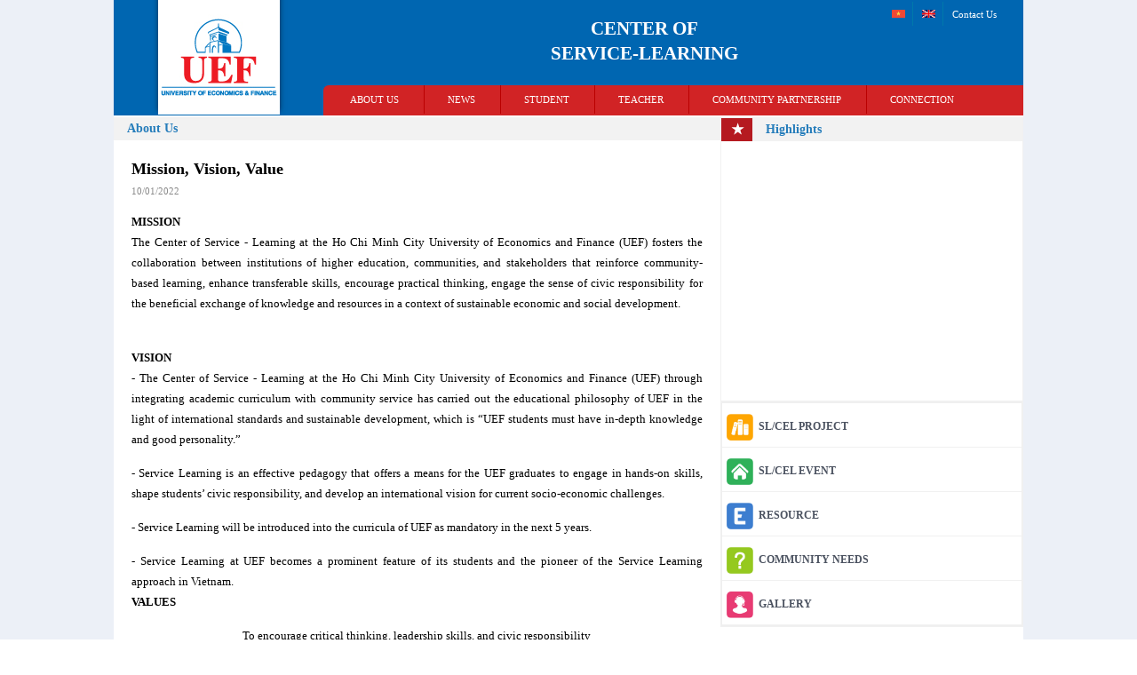

--- FILE ---
content_type: text/html; charset=utf-8
request_url: https://www.uef.edu.vn/servicelearning-en/about-us/mission-vision-value-14150
body_size: 7519
content:
<!DOCTYPE HTML>
<html lang='vi' dir="ltr">
  <head>    
    
                                    <meta name="robots" content="index, follow" />
       
    
    <meta charset="utf-8" />
    <title>Mission, Vision, Value</title>
    
    <meta name="description" content="Mission, Vision, Value - Center of Service-Learning - University of Economics and Finance, Ho Chi Minh City - UEF" />
    
        
    <meta name="google-site-verification" content="MONQfpFNIt_KWh-BBNsi3Yg6F_I7mfKwvxaaTeiOlDQ" />
    <meta name="viewport" content="width=device-width, initial-scale=1.0">
    <link rel="shortcut icon" href="https://www.uef.edu.vn/favicon.ico?201707190827" type="image/x-icon"/>
    
    <style>
      
        html,body,div,span,object,iframe,h1,h2,h3,h4,h5,h6,p,blockquote,pre,abbr,address,em,img,q,small,strong,sub,sup,var,b,i,dl,dt,dd,ol,ul,li,fieldset,form,label,legend,table,caption,tbody,tfoot,thead,tr,th,td,article,aside,canvas,details,figcaption,figure,footer,header,hgroup,menu,nav,section,summary,audio,video{margin:0;padding:0;border:0;outline:0;font-size:100%;vertical-align:baseline;}
body{line-height:1}
article,aside,details,figcaption,figure,footer,header,hgroup,menu,nav,section{display:block}
nav ul{list-style:none}
a{margin:0;padding:0;font-size:100%;vertical-align:baseline;}
table{border-collapse:collapse;border-spacing:0}
hr{display:block;height:1px;border:0;border-top:1px solid #ccc;margin:1em 0;padding:0}
input,select{vertical-align:middle}
      
    </style>
    <link rel="stylesheet" type="text/css" href="https://static-cdn.uef.edu.vn/minify/site/default/0.0.8.14.css?07" />
    
        
        
    
         <link rel="canonical" href="https://www.uef.edu.vn/servicelearning-en/about-us/mission-vision-value-14150"/>
        
   <script>(function(w,d,s,l,i){w[l]=w[l]||[];w[l].push({'gtm.start':
new Date().getTime(),event:'gtm.js'});var f=d.getElementsByTagName(s)[0],
j=d.createElement(s),dl=l!='dataLayer'?'&l='+l:'';j.async=true;j.src=
'https://www.googletagmanager.com/gtm.js?id='+i+dl;f.parentNode.insertBefore(j,f);
})(window,document,'script','dataLayer','GTM-P9BPFM');</script>
     
</head>


<body>
     <div class='wrap-js'>
<!-- Google Tag Manager (noscript) -->
<noscript><iframe src="https://www.googletagmanager.com/ns.html?id=GTM-P9BPFM"
height="0" width="0" style="display:none;visibility:hidden"></iframe></noscript>
<!-- End Google Tag Manager (noscript) -->
    
     
    <div id="fb-root"></div>
   <script async defer crossorigin="anonymous" src="https://connect.facebook.net/vi_VN/sdk.js#xfbml=1&version=v3.0"></script>
    
     </div>
  
  
  <div class="initial-snow">
    
    <a href="#0" class="cd-top"> <div class="wrap-back-to-top all-icon icon-gototop"> </div> </a>
   
         
     
          <div class="container-home" >
          
              <div class="wrap-body-container">
                              <div class="row header ">
                                      <section class='section-header'><!-- Template Start: site/servicelearningen/WrapHeader -->
<style>
    .wrap-menu-ptc-1 ul li{
        padding-right: 20px;
        padding-left: 20px;
    }
</style>
    
<div class="row top-home-menu no-padding">
            <div class="container-home-header no-border">
              <div class="row header">
                <!--LOGO-->
              <div class="logo-home-img" >
                  <a href="https://www.uef.edu.vn/en">
                    <img src="https://static-cdn.uef.edu.vn/s-img/logo_uef_en.jpg" alt="Logo UEF" title="Logo UEF - University of Economics and Finance"/>	
                  </a>
                </div>
                
                <div class="wrap-menu-ptc-2 clear-right" >
                  <div class="menu-2"> 
                    <!--LANGUAGE FLAG-->
                    <div class="wrap-menu j-menu">
                      <a class="toggleMenu j-menu-icon" href="javascript:void(0);">Menu</a>
                      <ul class="nav j-nav j-list hide">
                          <li><a href="https://www.uef.edu.vn/servicelearning"><img src="https://static-cdn.uef.edu.vn/s-img/flag-vn.jpg" alt=""></a></li>
                        <li><a href="https://www.uef.edu.vn/servicelearning-en"><img src="https://static-cdn.uef.edu.vn/s-img/flag-en.jpg" alt=""></a></li>
                         <li class="j-row">
                         <a href="https://www.uef.edu.vn/servicelearning-en/about-us/contact-us-14169">Contact Us</a>
                        </li>
                       </ul>
                    </div>
                  </div>
                </div>   
                <div class="col-6-of-6 wrap-right-knn version-pc" >
                     <div class="col-1-of-6" ></div>
                    <div class="col-5-of-6 title-ptc" >
                        <div class="line-height-35">CENTER OF  </div>  SERVICE-LEARNING
                     </div>  
                </div> 
              <!--MENU 1 FOR MOBILE-->
                <div class="wrap-menu-ptc-1">
                  <div class="wrap-menu j-menu">
                    <div class="toggleMenu j-menu-icon">
                      <a href="javascript:void(0);">
                        <img src="https://static-cdn.uef.edu.vn/s-img/menu-icon-hover.png"/><p>Menu</p>
                      </a>
                    </div>
                    <a href="https://www.uef.edu.vn/servicelearning-en">
                    <div class="wrap-flag-mobile" >
                        <span class="all-icon small-icon en-flag"> </span>
                    </div>
                    </a>
                    <a href="https://www.uef.edu.vn/servicelearning">
                    <div class="wrap-flag-mobile" >
                        <span class="all-icon small-icon vn-flag"> </span>  
                    </div>
                    </a> 
                  
                   <div class="menu-home-all">
                        <ul class="nav j-nav j-list hide">
		 
                    <li class="j-row">
                      <a href="#">About Us</a>
                       <span class="j-btn-expand btn-menu-down">&#9660;</span>
                          <ul class="j-list hide">
                            <li><a href="https://www.uef.edu.vn/servicelearning-en">CSL Home Page</a></li>
                            <li><a href="https://www.uef.edu.vn/en">UEF's Home Page</a></li>  
                            <li><a href="https://www.uef.edu.vn/servicelearning-en/about-us/mission-vision-value-14150">Mission, Vision, Value</a></li>
                            <li><a href="https://www.uef.edu.vn/servicelearning-en/about-us/staff-14151">Staff</a></li>
                            
                            <li><a href="https://www.uef.edu.vn/servicelearning-en/about-us/csl-newsletter-14152">CSL Newsletter </a></li>
                          </ul>    
                    </li>
                    <li class="j-row">
                      <a href="#">News</a>
                      <span class="j-btn-expand btn-menu-down">&#9660;</span>
                     <ul class="j-list hide">
                        <li><a href="https://www.uef.edu.vn/servicelearning-en/sl-cel-project">SL/CEL Project</a></li>
                        <li><a href="https://www.uef.edu.vn/servicelearning-en/sl-cel-course">SL/CEL Course</a></li>
                        <li><a href="https://www.uef.edu.vn/servicelearning-en/sl-cel-event">SL/CEL Event</a></li>
                      </ul>
                    </li>
                    <li class="j-row">
                      <a href="#">Student</a>
                       <span class="j-btn-expand btn-menu-down">&#9660;</span>
                          <ul class="j-list hide">
                            <li><a href="https://www.uef.edu.vn/servicelearning-en/student-reflection">Student’s Reflection</a></li>
                            <li><a href="https://www.uef.edu.vn/servicelearning-en/student/student-s-evaluation-14162">Student’s Evaluation</a></li>
                            <li><a href="https://www.uef.edu.vn/servicelearning-en/project-course-output">Project - Course Output</a></li>
                            <li><a href="https://www.uef.edu.vn/servicelearning-en/student/resource-14163">Resource</a></li>
                          </ul>    
                    </li>
	   	    <li class="j-row">
                        <a href="#">Teacher</a>
                        <span class="j-btn-expand btn-menu-down">&#9660;</span>
                        <ul class="j-list hide">
                        <li><a href="https://www.uef.edu.vn/servicelearning-en/teacher/teacher-s-evaluation-14164">Teacher’s Evaluation</a></li>    
                        <li><a href="https://www.uef.edu.vn/servicelearning-en/teacher/resource-14165">Resource</a></li>
                        <li><a href="https://www.uef.edu.vn/servicelearning-en/sl-cel-research">SL/CEL Research</a></li>
                        </ul>
                    </li>
                    
                    <li class="j-row">
                      <a href="#">Community Partnership</a>
                      <span class="j-btn-expand btn-menu-down">&#9660;</span>
                       <ul class="j-list hide">
                        <li><a href="https://www.uef.edu.vn/servicelearning-en/community-partnership/resource-14166">Resource</a></li>   
                        <li><a href="https://www.uef.edu.vn/servicelearning-en/community-partnership/community-needs-14167">Community Needs</a></li>
                        <li><a href="https://www.uef.edu.vn/servicelearning-en/community-partnership/community-s-evaluation-14168">Community’s Evaluation</a></li>
                        </ul>
                     </li>
                      
                     <li class="j-row no-border-right" >
                        <a href="#">Connection</a>
                        <ul>
             <li><a href="https://www.uef.edu.vn/servicelearning-en/sponsorship">Sponsorship</a></li>    
             <li><a href="https://www.uef.edu.vn/servicelearning-en/community-list">Community List</a></li>
             <li><a href="https://www.uef.edu.vn/servicelearning-en/international-partnership">International Partnership</a></li>                               
             <li><a href="https://www.uef.edu.vn/servicelearning-en/domestic-partnership">Domestic Partnership</a></li>               <li><a href="https://www.uef.edu.vn/servicelearning-en/public-release">Public Release</a></li>    
                        </ul>
                     </li>
                     <li class="j-row for-mobile" >
                        <a href="https://www.uef.edu.vn/servicelearning-en/about-us/contact-us-14169">Contact us</a>
                     </li>
                     
                  </ul>
                    </div>  
                      
                  </div>
                </div> 
                 
              </div>
            </div>
          </div> 
<div class="col-6-of-6 title-page-m version-mobile" >
              CENTER OF SERVICE-LEARNING
        </div>  
                              
<!-- Template End: site/servicelearningen/WrapHeader --></section>
                                    </div>
                                          <div class="row wrap-general-news">
                <div class="col-4-of-6 left-general-news">  
                                                            <section class='section-center-left'><!-- Template Start: site/news/WrapDetails -->

    <script> 
        
        function toggleDiv(id){
		$("#"+id).toggle("slow");
	}
        function toggleDiv2(id){
            var tab = ["tabA", "tabB", "tabC", "tabD", "tabE", "tabF", "tabG", "tabH", "tabI", "tabK"];
            for (var i = 0; i< tab.length;i++){
                if (id != tab[i])
                    $("#"+tab[i]).hide("slow");
            }
            $("#"+id).toggle("slow");
	}
        function toggleDiv3(id){
          
            for (var i = 0; i< 100;i++){
                if ($("#tab"+ i).length){
                    if (id != ("tab" +i))
                        $("#tab"+ i).hide("slow");
                }
            }
            $("#"+id).toggle("slow");
	}
        function toggleDiv4(id){
        $("."+id).toggle("slow", function(){
            if($("."+id).is(":visible")){
                $(".arrow-"+id).text("▲") ;
            } else{
                $(".arrow-"+id).text("▼") ;
                
            }
        });
        }
        /*function setbackground(url){
            $(".container-home").mouseover(function(e){
            if(e.target.className == "container-home")
            {
                $(".container-home").css("cursor","pointer");
            }else{
                $(".container-home").css("cursor","default");
            }
        });

            $(".container-home").click(function(e){

              if(e.target.className == "container-home")
              {
                  window.location = url;
              }
            });
        }*/
      
        
    </script>    

<style>
    .wrap-embed-google-map a{
        visibility: hidden;
    }
    .wrap-thich-share{
        position: absolute;
        top: -16px;
        left: -10px;
    }
    .margin-top-5px{
    margin-top:5px;
}

  .swiper {
      width: 100%;
      height: 100%;
    }

    .swiper-slide {
      text-align: center;
      font-size: 18px;
      background: #fff;
      display: flex;
      justify-content: center;
      align-items: center;
    }

    .swiper-slide img {
      display: block;
      width: 100%;
      height: 100%;
      object-fit: cover;
    }

   
</style>
<link rel="stylesheet" href="https://static-cdn.uef.edu.vn/libs/swiper/swiper-min.css?02" />

<div class="wrap-container-detail">
  <div class="row news-category-title-demo">
    <div class="wrap-title">About Us</div>  
    
  </div>
  <div class="row wrap-news-detail">
    <h1 class="news-detail-title">Mission, Vision, Value</h1>
    <div class="news-date">10/01/2022</div>
    
    <div class="wrap-contents news-contents">
        <h4 dir="ltr" style="line-height: 1.38; text-align: justify; margin-top: 0pt; margin-bottom: 0pt;"><span id="docs-internal-guid-a9823595-7fff-961d-ad1e-7484871b4a80"><span style="font-size: 13pt; font-family: Calibri, sans-serif; color: rgb(0, 0, 0); font-weight: 700; font-variant-numeric: normal; font-variant-east-asian: normal; vertical-align: baseline; white-space: pre-wrap;">MISSION</span></span></h4>

<p dir="ltr" style="line-height: 1.38; text-align: justify; margin-top: 0pt; margin-bottom: 0pt;"><span id="docs-internal-guid-a9823595-7fff-961d-ad1e-7484871b4a80"><span style="font-size: 13pt; font-family: Calibri, sans-serif; color: rgb(0, 0, 0); font-variant-numeric: normal; font-variant-east-asian: normal; vertical-align: baseline; white-space: pre-wrap;">The Center of Service - Learning at the Ho Chi Minh City University of Economics and Finance (UEF) fosters the collaboration between institutions of higher education, communities, and stakeholders that reinforce community-based learning, enhance transferable skills, encourage practical thinking, engage the sense of civic responsibility for the beneficial exchange of knowledge and resources in a context of sustainable economic and social development.</span></span></p>

<h4 dir="ltr" style="line-height: 1.38; text-align: justify; margin-top: 0pt; margin-bottom: 0pt;"><br>
<span id="docs-internal-guid-a9823595-7fff-961d-ad1e-7484871b4a80"><span style="font-size: 13pt; font-family: Calibri, sans-serif; color: rgb(0, 0, 0); font-weight: 700; font-variant-numeric: normal; font-variant-east-asian: normal; vertical-align: baseline; white-space: pre-wrap;">VISION</span></span></h4>

<p dir="ltr" style="line-height: 1.38; text-align: justify; margin-top: 0pt; margin-bottom: 0pt;"><span id="docs-internal-guid-a9823595-7fff-961d-ad1e-7484871b4a80"><span style="font-size: 13pt; font-family: Calibri, sans-serif; color: rgb(0, 0, 0); font-variant-numeric: normal; font-variant-east-asian: normal; vertical-align: baseline; white-space: pre-wrap;">- The Center of Service - Learning at the Ho Chi Minh City University of Economics and Finance (UEF) through integrating academic curriculum with community service has carried out the educational philosophy of UEF in the light of international standards and sustainable development, which is “UEF students must have in-depth knowledge and good personality.”</span></span></p>

<p dir="ltr" style="line-height: 1.38; text-align: justify; margin-top: 0pt; margin-bottom: 0pt;"><span id="docs-internal-guid-a9823595-7fff-961d-ad1e-7484871b4a80"><span style="font-size: 13pt; font-family: Calibri, sans-serif; color: rgb(0, 0, 0); font-variant-numeric: normal; font-variant-east-asian: normal; vertical-align: baseline; white-space: pre-wrap;">- Service Learning is an effective pedagogy that offers a means for the UEF graduates to engage in hands-on skills, shape students’ civic responsibility, and develop an international vision for current socio-economic challenges.</span></span></p>

<p dir="ltr" style="line-height: 1.38; text-align: justify; margin-top: 0pt; margin-bottom: 0pt;"><span id="docs-internal-guid-a9823595-7fff-961d-ad1e-7484871b4a80"><span style="font-size: 13pt; font-family: Calibri, sans-serif; color: rgb(0, 0, 0); font-variant-numeric: normal; font-variant-east-asian: normal; vertical-align: baseline; white-space: pre-wrap;">- Service Learning will be introduced into the curricula of UEF as mandatory in the next 5 years.</span></span></p>

<p dir="ltr" style="line-height: 1.38; text-align: justify; margin-top: 0pt; margin-bottom: 0pt;"><span id="docs-internal-guid-a9823595-7fff-961d-ad1e-7484871b4a80"><span style="font-size: 13pt; font-family: Calibri, sans-serif; color: rgb(0, 0, 0); font-variant-numeric: normal; font-variant-east-asian: normal; vertical-align: baseline; white-space: pre-wrap;">- Service Learning at UEF becomes a prominent feature of its students and the pioneer of the Service Learning approach in Vietnam.</span></span><br>
<span style="color: rgb(0, 0, 0); font-family: Calibri, sans-serif; font-size: 13pt; font-weight: 700; white-space: pre-wrap;">VALUES</span></p>

<p dir="ltr" style="line-height: 1.38; text-align: center; margin-top: 0pt; margin-bottom: 0pt;"><span id="docs-internal-guid-a9823595-7fff-961d-ad1e-7484871b4a80"><span style="font-size: 13pt; font-family: Calibri, sans-serif; color: rgb(0, 0, 0); font-variant-numeric: normal; font-variant-east-asian: normal; vertical-align: baseline; white-space: pre-wrap;">To encourage critical thinking, leadership skills, and civic responsibility</span></span></p>

<p dir="ltr" style="line-height: 1.38; text-align: center; margin-top: 0pt; margin-bottom: 0pt;"><span id="docs-internal-guid-a9823595-7fff-961d-ad1e-7484871b4a80"><span style="font-size: 13pt; font-family: Calibri, sans-serif; color: rgb(0, 0, 0); font-variant-numeric: normal; font-variant-east-asian: normal; vertical-align: baseline; white-space: pre-wrap;">To promote partnership and reciprocity</span></span></p>

<p dir="ltr" style="line-height: 1.38; text-align: center; margin-top: 0pt; margin-bottom: 0pt;"><span id="docs-internal-guid-a9823595-7fff-961d-ad1e-7484871b4a80"><span style="font-size: 13pt; font-family: Calibri, sans-serif; color: rgb(0, 0, 0); font-variant-numeric: normal; font-variant-east-asian: normal; vertical-align: baseline; white-space: pre-wrap;">To embrace differences and diversity in communities</span></span></p>

<p dir="ltr" style="line-height: 1.38; text-align: center; margin-top: 0pt; margin-bottom: 0pt;"><span id="docs-internal-guid-a9823595-7fff-961d-ad1e-7484871b4a80"><span style="font-size: 13pt; font-family: Calibri, sans-serif; color: rgb(0, 0, 0); font-variant-numeric: normal; font-variant-east-asian: normal; vertical-align: baseline; white-space: pre-wrap;">To provide opportunities for students to create and experience</span></span></p>

<p dir="ltr" style="line-height: 1.38; text-align: center; margin-top: 0pt; margin-bottom: 0pt;"><span id="docs-internal-guid-a9823595-7fff-961d-ad1e-7484871b4a80"><span style="font-size: 13pt; font-family: Calibri, sans-serif; color: rgb(0, 0, 0); font-variant-numeric: normal; font-variant-east-asian: normal; vertical-align: baseline; white-space: pre-wrap;">To foster equality and equity</span></span></p>

<p dir="ltr" style="line-height: 1.38; text-align: center; margin-top: 0pt; margin-bottom: 0pt;"><span id="docs-internal-guid-a9823595-7fff-961d-ad1e-7484871b4a80"><span style="font-size: 13pt; font-family: Calibri, sans-serif; color: rgb(0, 0, 0); font-variant-numeric: normal; font-variant-east-asian: normal; vertical-align: baseline; white-space: pre-wrap;">To take action for the sustainable development</span></span></p>

<div>&nbsp;</div>
    </div>
  </div>
  
      
    <div class="all-icon icon-like-click"></div>
  <div class="break-line"></div>
  <div class="button-like">
    
    <div class="float-left">
        <div class="fb-like" data-href="https://www.uef.edu.vn:443/servicelearning-en/about-us/mission-vision-value-14150" data-layout="button_count" data-size="small" data-action="like" data-show-faces="true" ></div>  
    </div>
  </div>
  

  <div class="row news-relation-title">TIN LIÊN QUAN</div>
  <div class="news-related">
    </div>
    
</div>

 <!-- Swiper JS -->
<script src="https://static-cdn.uef.edu.vn/libs//swiper/swiper-min.js?01"></script> 


  <!-- Initialize Swiper -->
  
  <script>
      
    var swiperclass = document.getElementsByClassName('swiper');
    
    if (swiperclass.length > 0){  
    
    var swiper = new Swiper(".mySwiper", {
      rewind: true,  
      pagination: {
        el: ".swiper-pagination",
        dynamicBullets: true
      },
	  navigation: {
        nextEl: ".swiper-button-next",
        prevEl: ".swiper-button-prev",
        
      }
    });
    }
  </script>    


    
    
<!-- Template End: site/news/WrapDetails --></section>
                                                          </div>
                <div class="col-2-of-6 right-general-news">
                                                            <section class='section-center-right'><!-- Template Start: site/kqhqten/WrapNotify -->
<div class="wrap-home-notify">
  <div class="row news-category-title-demo">
    
      <div class="wrap-icon"><img src="https://static-cdn.uef.edu.vn/s-img/icon-title-2.png"/> </div>
     <div class="wrap-title">Highlights
</div>
  
  </div>
  <div class="row wrap-school-notify">
   
      </div>
  
</div>

<!-- Template End: site/kqhqten/WrapNotify --></section>
                                            <section class='section-center-right'><!-- Template Start: site/servicelearningen/WrapQuickReference -->
              
<div class="wrap-container">
  <div class="row quick-reference">
    <div class="faq-col-1">
      
      <div class="major-title">
          <a href="https://www.uef.edu.vn/servicelearning-en/sl-cel-project">
             <div class="wrap-image"><img src="https://static-cdn.uef.edu.vn/s-img/icon_4.jpg" /></div> 
             <div class="link">SL/CEL Project</div> 
          </a>
      </div>   
      <div class="major-title">
            <a href="https://www.uef.edu.vn/servicelearning-en/sl-cel-event">
             <div class="wrap-image"><img src="https://static-cdn.uef.edu.vn/s-img/icon_2.jpg" /></div> 
             <div class="link">SL/CEL Event</div> 
          </a>
      </div>       
      <div class="major-title">
          <a href="https://www.uef.edu.vn/servicelearning-en/community-partnership/resource-14166"">
             <div class="wrap-image"><img src="https://static-cdn.uef.edu.vn/s-img/icon_3.jpg" /></div> 
             <div class="link">Resource</div> 
          </a>
      </div>       
      <div class="major-title">
          <a href="https://www.uef.edu.vn/servicelearning-en/community-partnership/community-needs-14167">
             <div class="wrap-image"><img src="https://static-cdn.uef.edu.vn/s-img/icon_1.jpg" /></div> 
             <div class="link">Community Needs</div> 
          </a>
      </div>  
             <div class="major-title">
          <a href="https://www.uef.edu.vn/servicelearning/thu-vien-hinh-anh">
             <div class="wrap-image"><img src="https://static-cdn.uef.edu.vn/s-img/icon_5.jpg" /></div> 
             <div class="link">Gallery</div> 
          </a>
      </div>  
    </div>
    
    	
  </div>
</div>              
              
<!-- Template End: site/servicelearningen/WrapQuickReference --></section>
                                                          </div>
              </div>
                                                                  <section class='section-footer'><!-- Template Start: site/servicelearningen/WrapFooter -->
   <div class="row footer-home">
            <!--ADRESS-->
            <div class="col-2-of-6 address">
              <div class="university">Ho Chi Minh City University of Economics and Finance - UEF</div>
              <div class="location">Main campus: 141 - 145 Dien Bien Phu, Gia Dinh Ward, Ho Chi Minh City</div>
              <div class="location">Second campus: 161 - 161A Dien Bien Phu, Gia Dinh Ward, Ho Chi Minh City</div>
            </div>
            <!--CONTACT-->
            <div class="col-2-of-6 contact" >
              
             <div class="email">
                 <span class="all-icon icon-email"></span>  servicelearning@uef.edu.vn
              </div>
              <div class="phone">
                  <span class="all-icon icon-phone"></span> (028) 2236 3333 - ext: 2030<br />
                  
              </div>
              
            </div>
            
            <!--SOCIAL-->
             <div class="col-3-of-6 wrap-socical" >
                

       <div class="w-social">
       <ul class="social">
           <a href="https://www.facebook.com/uef.edu.vn" target="_blank">
               <li class="all-icon social-list-icon facebook-share"></li>
           </a>
           <a href="https://www.instagram.com/uef.edu.vn/" target="_blank">      
               <li class="all-icon social-list-icon instagram-share"> </li></a>
           <a href="https://zalo.me/3348896206453897206" target="_blank">      
               <li class="all-icon social-list-icon zalo-share"></li></a>  
           <a href="https://www.youtube.com/@daihocuef" target="_blank">
              <li class="all-icon social-list-icon youtube-share"> </li>
           </a>
           <a href="https://www.tiktok.com/@uef.official" target="_blank">      
               <li class="all-icon social-list-icon tiktok-share"> </li>
           </a>         
           <a href="https://www.linkedin.com/school/university-of-economics-and-finance/" target="_blank">
           <li class="all-icon social-list-icon linkedin-share"> </li></a>
       </ul>
       
       </div>    

   </div>
   </div>   
                

<!-- Template End: site/servicelearningen/WrapFooter --></section>
                                   
            </div>
        </div> 
 <!--Tuyến rơi pure CSS -->
            <!--style>


@keyframes snow-loader-zoom {
	from {
		transform: scale(1, 1) rotateZ(0deg);
		color: rgb(200, 241, 255, 0.8);
	}

	to {
		color: #123;
		transform: scale(200, 200) rotateZ(360deg);
	}
}

.loader-text {
	font-size: 25px;
	color: rgb(200, 241, 255);
}



@keyframes main-loadup {
	from {
		opacity: 0;
	}

	to {
		opacity: 1;
	}
}

@keyframes main-loadup-bg {
	from {
		background-size: 100% 100%;
		background-position: 0% 0%;
	}

	to {
		background-size: 400% 400%;
		background-position: 0% 100%;
	}
}

.initial-snow {
	position: absolute;
	top: 0;
	left: 0;
        right: 0;
        bottom: 0;
	width: 100%;
	height: 100%;
	overflow-x:clip;
}

.initial-snow > * {
	position: absolute;
}
.initial-snow .section-footer {
	position: relative!important;
}


@keyframes snowfall {
	0% {
		transform: translate3d(var(--left-ini), 0, 0);
	}

	100% {
		transform: translate3d(var(--left-end), 100vh, 0);
	}
}
.snow{
    z-index:1;
    color:#fff;
}
.snow:nth-child(2n) {
	/*filter: blur(1px);*/
	font-size: 30px;
}

.snow:nth-child(6n) {
	/*filter: blur(2px);*/
	font-size: 20px;
}

.snow:nth-child(10n) {
	/*filter: blur(5px);*/
	font-size: 20px;
}

.snow:nth-child(1) {
	--size: 0.8vw;
	--left-ini: 0vw;
	--left-end: -1vw;
	left: 70vw;
	animation: snowfall 9s linear infinite;
	animation-delay: -1s;
}

.snow:nth-child(2) {
	--size: 0.2vw;
	--left-ini: -7vw;
	--left-end: 10vw;
	left: 65vw;
	animation: snowfall 15s linear infinite;
	animation-delay: -8s;
}

.snow:nth-child(3) {
	--size: 1vw;
	--left-ini: 6vw;
	--left-end: 6vw;
	left: 1vw;
	animation: snowfall 9s linear infinite;
	animation-delay: -7s;
}

.snow:nth-child(4) {
	--size: 0.2vw;
	--left-ini: -3vw;
	--left-end: 9vw;
	left: 88vw;
	animation: snowfall 14s linear infinite;
	animation-delay: -5s;
}

.snow:nth-child(5) {
	--size: 0.4vw;
	--left-ini: -2vw;
	--left-end: -9vw;
	left: 74vw;
	animation: snowfall 6s linear infinite;
	animation-delay: -4s;
}

.snow:nth-child(6) {
	--size: 0.2vw;
	--left-ini: 5vw;
	--left-end: 1vw;
	left: 35vw;
	animation: snowfall 6s linear infinite;
	animation-delay: -7s;
}

.snow:nth-child(7) {
	--size: 0.4vw;
	--left-ini: -2vw;
	--left-end: -1vw;
	left: 27vw;
	animation: snowfall 10s linear infinite;
	animation-delay: -8s;
}

.snow:nth-child(8) {
	--size: 1vw;
	--left-ini: -9vw;
	--left-end: -2vw;
	left: 69vw;
	animation: snowfall 8s linear infinite;
	animation-delay: -8s;
}

.snow:nth-child(9) {
	--size: 0.2vw;
	--left-ini: -1vw;
	--left-end: -5vw;
	left: 84vw;
	animation: snowfall 11s linear infinite;
	animation-delay: -6s;
}

.snow:nth-child(10) {
	--size: 0.2vw;
	--left-ini: 7vw;
	--left-end: -9vw;
	left: 82vw;
	animation: snowfall 10s linear infinite;
	animation-delay: -3s;
}

.snow:nth-child(11) {
	--size: 0.6vw;
	--left-ini: -2vw;
	--left-end: -1vw;
	left: 48vw;
	animation: snowfall 10s linear infinite;
	animation-delay: -1s;
}

.snow:nth-child(12) {
	--size: 0.2vw;
	--left-ini: 5vw;
	--left-end: 6vw;
	left: 39vw;
	animation: snowfall 15s linear infinite;
	animation-delay: -8s;
}

.snow:nth-child(13) {
	--size: 0.2vw;
	--left-ini: 6vw;
	--left-end: 5vw;
	left: 3vw;
	animation: snowfall 9s linear infinite;
	animation-delay: -8s;
}

.snow:nth-child(14) {
	--size: 0.8vw;
	--left-ini: -5vw;
	--left-end: -2vw;
	left: 49vw;
	animation: snowfall 11s linear infinite;
	animation-delay: -8s;
}

.snow:nth-child(15) {
	--size: 0.6vw;
	--left-ini: 10vw;
	--left-end: 4vw;
	left: 77vw;
	animation: snowfall 7s linear infinite;
	animation-delay: -4s;
}

.snow:nth-child(16) {
	--size: 0.8vw;
	--left-ini: -3vw;
	--left-end: 1vw;
	left: 86vw;
	animation: snowfall 14s linear infinite;
	animation-delay: -8s;
}

.snow:nth-child(17) {
	--size: 1vw;
	--left-ini: 6vw;
	--left-end: -7vw;
	left: 18vw;
	animation: snowfall 9s linear infinite;
	animation-delay: -6s;
}

.snow:nth-child(18) {
	--size: 1vw;
	--left-ini: -9vw;
	--left-end: 4vw;
	left: 64vw;
	animation: snowfall 14s linear infinite;
	animation-delay: -7s;
}

.snow:nth-child(19) {
	--size: 1vw;
	--left-ini: 2vw;
	--left-end: -7vw;
	left: 52vw;
	animation: snowfall 15s linear infinite;
	animation-delay: -9s;
}

.snow:nth-child(20) {
	--size: 0.4vw;
	--left-ini: 0vw;
	--left-end: 8vw;
	left: 5vw;
	animation: snowfall 11s linear infinite;
	animation-delay: -9s;
}

.snow:nth-child(21) {
	--size: 0.6vw;
	--left-ini: -9vw;
	--left-end: -2vw;
	left: 10vw;
	animation: snowfall 12s linear infinite;
	animation-delay: -3s;
}

.snow:nth-child(22) {
	--size: 0.8vw;
	--left-ini: -3vw;
	--left-end: -8vw;
	left: 54vw;
	animation: snowfall 11s linear infinite;
	animation-delay: -9s;
}

.snow:nth-child(23) {
	--size: 0.6vw;
	--left-ini: -7vw;
	--left-end: -8vw;
	left: 20vw;
	animation: snowfall 6s linear infinite;
	animation-delay: -3s;
}

.snow:nth-child(24) {
	--size: 0.4vw;
	--left-ini: 10vw;
	--left-end: -4vw;
	left: 68vw;
	animation: snowfall 10s linear infinite;
	animation-delay: -8s;
}

.snow:nth-child(25) {
	--size: 1vw;
	--left-ini: 3vw;
	--left-end: 5vw;
	left: 90vw;
	animation: snowfall 7s linear infinite;
	animation-delay: -9s;
}

.snow:nth-child(26) {
	--size: 1vw;
	--left-ini: -7vw;
	--left-end: 5vw;
	left: 71vw;
	animation: snowfall 14s linear infinite;
	animation-delay: -2s;
}

.snow:nth-child(27) {
	--size: 0.6vw;
	--left-ini: 9vw;
	--left-end: 4vw;
	left: 2vw;
	animation: snowfall 15s linear infinite;
	animation-delay: -5s;
}

.snow:nth-child(28) {
	--size: 1vw;
	--left-ini: -5vw;
	--left-end: 3vw;
	left: 23vw;
	animation: snowfall 12s linear infinite;
	animation-delay: -1s;
}

.snow:nth-child(29) {
	--size: 0.4vw;
	--left-ini: -2vw;
	--left-end: -1vw;
	left: 39vw;
	animation: snowfall 14s linear infinite;
	animation-delay: -9s;
}

.snow:nth-child(30) {
	--size: 0.6vw;
	--left-ini: -9vw;
	--left-end: -5vw;
	left: 76vw;
	animation: snowfall 10s linear infinite;
	animation-delay: -5s;
}

.snow:nth-child(31) {
	--size: 0.4vw;
	--left-ini: -5vw;
	--left-end: 3vw;
	left: 14vw;
	animation: snowfall 8s linear infinite;
	animation-delay: -5s;
}

.snow:nth-child(32) {
	--size: 0.2vw;
	--left-ini: 5vw;
	--left-end: -1vw;
	left: 86vw;
	animation: snowfall 10s linear infinite;
	animation-delay: -9s;
}

.snow:nth-child(33) {
	--size: 0.4vw;
	--left-ini: -3vw;
	--left-end: 10vw;
	left: 66vw;
	animation: snowfall 6s linear infinite;
	animation-delay: -6s;
}

.snow:nth-child(34) {
	--size: 1vw;
	--left-ini: -3vw;
	--left-end: 6vw;
	left: 75vw;
	animation: snowfall 14s linear infinite;
	animation-delay: -9s;
}

.snow:nth-child(35) {
	--size: 1vw;
	--left-ini: -6vw;
	--left-end: 7vw;
	left: 22vw;
	animation: snowfall 7s linear infinite;
	animation-delay: -5s;
}

.snow:nth-child(36) {
	--size: 1vw;
	--left-ini: 3vw;
	--left-end: 4vw;
	left: 10vw;
	animation: snowfall 11s linear infinite;
	animation-delay: -10s;
}

.snow:nth-child(37) {
	--size: 0.6vw;
	--left-ini: 2vw;
	--left-end: 10vw;
	left: 95vw;
	animation: snowfall 13s linear infinite;
	animation-delay: -6s;
}

.snow:nth-child(38) {
	--size: 0.8vw;
	--left-ini: 5vw;
	--left-end: 8vw;
	left: 34vw;
	animation: snowfall 9s linear infinite;
	animation-delay: -10s;
}

.snow:nth-child(39) {
	--size: 0.8vw;
	--left-ini: 4vw;
	--left-end: 0vw;
	left: 80vw;
	animation: snowfall 11s linear infinite;
	animation-delay: -2s;
}

.snow:nth-child(40) {
	--size: 0.8vw;
	--left-ini: 1vw;
	--left-end: -7vw;
	left: 45vw;
	animation: snowfall 11s linear infinite;
	animation-delay: -4s;
}

.snow:nth-child(41) {
	--size: 0.2vw;
	--left-ini: 9vw;
	--left-end: 10vw;
	left: 82vw;
	animation: snowfall 8s linear infinite;
	animation-delay: -2s;
}

.snow:nth-child(42) {
	--size: 1vw;
	--left-ini: 9vw;
	--left-end: -9vw;
	left: 22vw;
	animation: snowfall 10s linear infinite;
	animation-delay: -6s;
}

.snow:nth-child(43) {
	--size: 0.6vw;
	--left-ini: 5vw;
	--left-end: 8vw;
	left: 66vw;
	animation: snowfall 11s linear infinite;
	animation-delay: -1s;
}

.snow:nth-child(44) {
	--size: 0.6vw;
	--left-ini: -5vw;
	--left-end: -2vw;
	left: 75vw;
	animation: snowfall 12s linear infinite;
	animation-delay: -4s;
}

.snow:nth-child(45) {
	--size: 0.2vw;
	--left-ini: 0vw;
	--left-end: 3vw;
	left: 2vw;
	animation: snowfall 7s linear infinite;
	animation-delay: -5s;
}

.snow:nth-child(46) {
	--size: 0.2vw;
	--left-ini: 8vw;
	--left-end: -3vw;
	left: 94vw;
	animation: snowfall 8s linear infinite;
	animation-delay: -9s;
}

.snow:nth-child(47) {
	--size: 0.6vw;
	--left-ini: -6vw;
	--left-end: -9vw;
	left: 95vw;
	animation: snowfall 11s linear infinite;
	animation-delay: -4s;
}

.snow:nth-child(48) {
	--size: 0.2vw;
	--left-ini: -5vw;
	--left-end: 6vw;
	left: 34vw;
	animation: snowfall 10s linear infinite;
	animation-delay: -6s;
}

.snow:nth-child(49) {
	--size: 0.8vw;
	--left-ini: 4vw;
	--left-end: 8vw;
	left: 22vw;
	animation: snowfall 12s linear infinite;
	animation-delay: -10s;
}

.snow:nth-child(50) {
	--size: 0.2vw;
	--left-ini: -4vw;
	--left-end: 4vw;
	left: 100vw;
	animation: snowfall 14s linear infinite;
	animation-delay: -9s;
}

</style>
		<div class="snow version-pc">&#10052;</div>
		<div class="snow version-pc"><img src="https://static-cdn.uef.edu.vn/s-img/christmas/p5.png" width="30" /></div>
		<div class="snow">&#10052;</div>
                <div class="snow version-pc"><img src="https://static-cdn.uef.edu.vn/s-img/christmas/p1.png" width="25" /></div>
		<div class="snow">&#10052;</div>
		<div class="snow version-pc">&#10052;</div>
		<div class="snow  version-pc">&#10052;</div>
		<div class="snow version-pc">&#10052;</div>
		<div class="snow">&#10052;</div>
                <div class="snow"><img src="https://static-cdn.uef.edu.vn/s-img/christmas/p3.png" width="30" style="transform: rotate(60deg);"/></div>
		<div class="snow version-pc"><img src="https://static-cdn.uef.edu.vn/s-img/christmas/p4.png"  width="20" /></div>
		<div class="snow version-pc">&#10052;</div>
		<div class="snow">&#10052;</div>
                <div class="snow"><img src="https://static-cdn.uef.edu.vn/s-img/christmas/p6.png" width="25" /></div>
		<div class="snow">&#10052;</div>
		<div class="snow version-pc">&#10052;</div>
		<div class="snow version-pc">&#10052;</div>
		<div class="snow version-pc">&#10052;</div>
		<div class="snow">&#10052;</div>
                <div class="snow version-pc"><img src="https://static-cdn.uef.edu.vn/s-img/christmas/p5.png"  width="20" /></div>
		<div class="snow version-pc">&#10052;</div>
		<div class="snow version-pc">&#10052;</div>
	        <div class="snow"><img src="https://static-cdn.uef.edu.vn/s-img/christmas/p2.png" width="30" /></div>
		<div class="snow">&#10052;</div>
		<div class="snow version-pc">&#10052;</div>
		<div class="snow version-pc">&#10052;</div>
         	<div class="snow version-pc">&#10052;</div>
                <div class="snow version-pc"><img src="https://static-cdn.uef.edu.vn/s-img/christmas/p7.png" width="30" /></div>
		<div class="snow version-pc">&#10052;</div>
		<div class="snow version-pc">&#10052;</div>
		<div class="snow">&#10052;</div-->    
        <div class='wrap-js'>
    
    
    
        
      <script type='text/javascript'>
        var url_root = "https://www.uef.edu.vn/", url_img, url_static;
        var token = "b76b6cbf7015ab57fba78d6c36bfd7ff";
        url_img = "https://static-cdn.uef.edu.vn/s-img/";
        url_static = "https://static-cdn.uef.edu.vn/";
      </script>
      
      <script src="https://static-cdn.uef.edu.vn/minify/site/default/servicelearningen/Details/0.0.170.js?05"></script>
      
      <script src="https://static-cdn.uef.edu.vn/libs/lazy/jquery.lazy.min.js"></script>
      
            
      
      
    
    
      
    <!--link rel="stylesheet" href="https://static-cdn.uef.edu.vn/libs/sakura/sakura.css" />
<script src="https://static-cdn.uef.edu.vn/libs/sakura/sakura.min.js" text="text/javascript"></script-->
<!--script>
    
        var sakura = new Sakura('body', {
            colors: [
                //{
                //    gradientColorStart: 'rgba(255, 183, 197, 0.9)',
                //    gradientColorEnd: 'rgba(255, 197, 208, 0.9)',
                //    gradientColorDegree: 120,
                //},
                {
                    gradientColorStart: 'rgba(255, 183, 197, 0.9)',
                    gradientColorEnd: 'rgba(255, 183, 197, 0.9)',
                    gradientColorDegree: 120,
                },
                {
                    gradientColorStart: 'rgba(255, 183, 197)',
                    gradientColorEnd: 'rgba(255, 183, 197)',
                    gradientColorDegree: 120,
                },
                 {
                    gradientColorStart: 'rgba(255, 183, 197, 0.9)',
                    gradientColorEnd: 'rgba(255, 183, 197, 0.9)',
                    gradientColorDegree: 120,
                },
            ],
            delay:200,
        });
</script-->

    </div>
    
    
   
	
    </div>
</body>
</html>